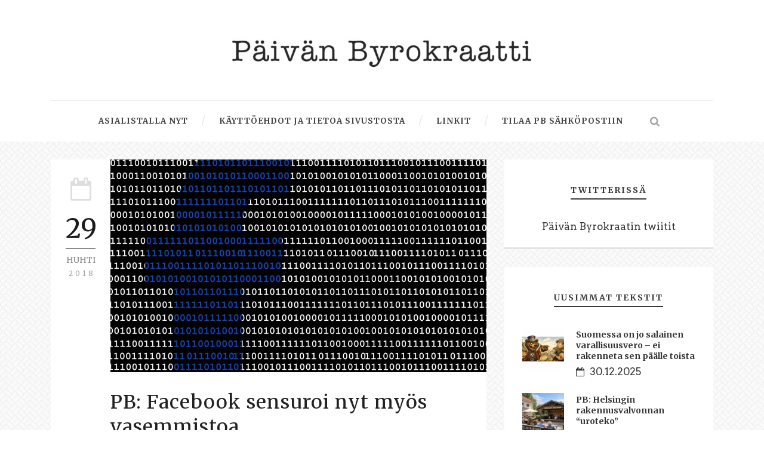

--- FILE ---
content_type: text/html; charset=UTF-8
request_url: https://paivanbyrokraatti.com/2018/04/29/facebook-sensuuri/
body_size: 18548
content:
<!DOCTYPE html>
<!--[if IE 7]><html class="ie ie7 ltie8 ltie9" lang="fi-FI" prefix="og: http://ogp.me/ns# fb: http://ogp.me/ns/fb# article: http://ogp.me/ns/article#"><![endif]-->
<!--[if IE 8]><html class="ie ie8 ltie9" lang="fi-FI" prefix="og: http://ogp.me/ns# fb: http://ogp.me/ns/fb# article: http://ogp.me/ns/article#"><![endif]-->
<!--[if !(IE 7) | !(IE 8)  ]><!-->
<html lang="fi-FI" prefix="og: http://ogp.me/ns# fb: http://ogp.me/ns/fb# article: http://ogp.me/ns/article#">
<!--<![endif]-->

<head>
	<meta charset="UTF-8" />
	<meta name="viewport" content="initial-scale = 1.0" />
	<title>PB: Facebook sensuroi nyt myös vasemmistoa | Päivän Byrokraatti</title>
	<link rel="pingback" href="https://paivanbyrokraatti.com/xmlrpc.php" />
	
	<meta name='robots' content='max-image-preview:large' />
	<style>img:is([sizes="auto" i], [sizes^="auto," i]) { contain-intrinsic-size: 3000px 1500px }</style>
	
<!-- SEO Ultimate (http://www.seodesignsolutions.com/wordpress-seo/) -->
	<meta property="og:type" content="article" />
	<meta property="og:title" content="PB: Facebook sensuroi nyt myös vasemmistoa" />
	<meta property="og:url" content="https://paivanbyrokraatti.com/2018/04/29/facebook-sensuuri/" />
	<meta property="og:image" content="https://paivanbyrokraatti.com/wp-content/uploads/2018/04/facebook.jpg" />
	<meta property="article:published_time" content="2018-04-29" />
	<meta property="article:modified_time" content="2018-04-29" />
	<meta property="article:author" content="https://paivanbyrokraatti.com/author/byrokraatti/" />
	<meta property="article:tag" content="Politiikka" />
	<meta property="article:tag" content="Rikoslaki" />
	<meta property="article:tag" content="Sananvapaus" />
	<meta property="article:tag" content="Facebook" />
	<meta property="article:tag" content="Saksa" />
	<meta property="article:tag" content="sananvapaus" />
	<meta property="article:tag" content="Sira Moksi" />
	<meta property="og:site_name" content="Päivän Byrokraatti" />
	<meta name="twitter:card" content="summary" />
<!-- /SEO Ultimate -->

<link rel='dns-prefetch' href='//fonts.googleapis.com' />
<link rel="alternate" type="application/rss+xml" title="Päivän Byrokraatti &raquo; Feed" href="https://paivanbyrokraatti.com/feed/" />
<link rel="alternate" type="application/rss+xml" title="Päivän Byrokraatti &raquo; Comments Feed" href="https://paivanbyrokraatti.com/comments/feed/" />
<link rel="alternate" type="application/rss+xml" title="Päivän Byrokraatti &raquo; PB: Facebook sensuroi nyt myös vasemmistoa Comments Feed" href="https://paivanbyrokraatti.com/2018/04/29/facebook-sensuuri/feed/" />
<script type="text/javascript">
/* <![CDATA[ */
window._wpemojiSettings = {"baseUrl":"https:\/\/s.w.org\/images\/core\/emoji\/16.0.1\/72x72\/","ext":".png","svgUrl":"https:\/\/s.w.org\/images\/core\/emoji\/16.0.1\/svg\/","svgExt":".svg","source":{"concatemoji":"https:\/\/paivanbyrokraatti.com\/wp-includes\/js\/wp-emoji-release.min.js?ver=6.8.3"}};
/*! This file is auto-generated */
!function(s,n){var o,i,e;function c(e){try{var t={supportTests:e,timestamp:(new Date).valueOf()};sessionStorage.setItem(o,JSON.stringify(t))}catch(e){}}function p(e,t,n){e.clearRect(0,0,e.canvas.width,e.canvas.height),e.fillText(t,0,0);var t=new Uint32Array(e.getImageData(0,0,e.canvas.width,e.canvas.height).data),a=(e.clearRect(0,0,e.canvas.width,e.canvas.height),e.fillText(n,0,0),new Uint32Array(e.getImageData(0,0,e.canvas.width,e.canvas.height).data));return t.every(function(e,t){return e===a[t]})}function u(e,t){e.clearRect(0,0,e.canvas.width,e.canvas.height),e.fillText(t,0,0);for(var n=e.getImageData(16,16,1,1),a=0;a<n.data.length;a++)if(0!==n.data[a])return!1;return!0}function f(e,t,n,a){switch(t){case"flag":return n(e,"\ud83c\udff3\ufe0f\u200d\u26a7\ufe0f","\ud83c\udff3\ufe0f\u200b\u26a7\ufe0f")?!1:!n(e,"\ud83c\udde8\ud83c\uddf6","\ud83c\udde8\u200b\ud83c\uddf6")&&!n(e,"\ud83c\udff4\udb40\udc67\udb40\udc62\udb40\udc65\udb40\udc6e\udb40\udc67\udb40\udc7f","\ud83c\udff4\u200b\udb40\udc67\u200b\udb40\udc62\u200b\udb40\udc65\u200b\udb40\udc6e\u200b\udb40\udc67\u200b\udb40\udc7f");case"emoji":return!a(e,"\ud83e\udedf")}return!1}function g(e,t,n,a){var r="undefined"!=typeof WorkerGlobalScope&&self instanceof WorkerGlobalScope?new OffscreenCanvas(300,150):s.createElement("canvas"),o=r.getContext("2d",{willReadFrequently:!0}),i=(o.textBaseline="top",o.font="600 32px Arial",{});return e.forEach(function(e){i[e]=t(o,e,n,a)}),i}function t(e){var t=s.createElement("script");t.src=e,t.defer=!0,s.head.appendChild(t)}"undefined"!=typeof Promise&&(o="wpEmojiSettingsSupports",i=["flag","emoji"],n.supports={everything:!0,everythingExceptFlag:!0},e=new Promise(function(e){s.addEventListener("DOMContentLoaded",e,{once:!0})}),new Promise(function(t){var n=function(){try{var e=JSON.parse(sessionStorage.getItem(o));if("object"==typeof e&&"number"==typeof e.timestamp&&(new Date).valueOf()<e.timestamp+604800&&"object"==typeof e.supportTests)return e.supportTests}catch(e){}return null}();if(!n){if("undefined"!=typeof Worker&&"undefined"!=typeof OffscreenCanvas&&"undefined"!=typeof URL&&URL.createObjectURL&&"undefined"!=typeof Blob)try{var e="postMessage("+g.toString()+"("+[JSON.stringify(i),f.toString(),p.toString(),u.toString()].join(",")+"));",a=new Blob([e],{type:"text/javascript"}),r=new Worker(URL.createObjectURL(a),{name:"wpTestEmojiSupports"});return void(r.onmessage=function(e){c(n=e.data),r.terminate(),t(n)})}catch(e){}c(n=g(i,f,p,u))}t(n)}).then(function(e){for(var t in e)n.supports[t]=e[t],n.supports.everything=n.supports.everything&&n.supports[t],"flag"!==t&&(n.supports.everythingExceptFlag=n.supports.everythingExceptFlag&&n.supports[t]);n.supports.everythingExceptFlag=n.supports.everythingExceptFlag&&!n.supports.flag,n.DOMReady=!1,n.readyCallback=function(){n.DOMReady=!0}}).then(function(){return e}).then(function(){var e;n.supports.everything||(n.readyCallback(),(e=n.source||{}).concatemoji?t(e.concatemoji):e.wpemoji&&e.twemoji&&(t(e.twemoji),t(e.wpemoji)))}))}((window,document),window._wpemojiSettings);
/* ]]> */
</script>
<style id='wp-emoji-styles-inline-css' type='text/css'>

	img.wp-smiley, img.emoji {
		display: inline !important;
		border: none !important;
		box-shadow: none !important;
		height: 1em !important;
		width: 1em !important;
		margin: 0 0.07em !important;
		vertical-align: -0.1em !important;
		background: none !important;
		padding: 0 !important;
	}
</style>
<link rel='stylesheet' id='wp-block-library-css' href='https://paivanbyrokraatti.com/wp-includes/css/dist/block-library/style.min.css?ver=6.8.3' type='text/css' media='all' />
<style id='classic-theme-styles-inline-css' type='text/css'>
/*! This file is auto-generated */
.wp-block-button__link{color:#fff;background-color:#32373c;border-radius:9999px;box-shadow:none;text-decoration:none;padding:calc(.667em + 2px) calc(1.333em + 2px);font-size:1.125em}.wp-block-file__button{background:#32373c;color:#fff;text-decoration:none}
</style>
<style id='global-styles-inline-css' type='text/css'>
:root{--wp--preset--aspect-ratio--square: 1;--wp--preset--aspect-ratio--4-3: 4/3;--wp--preset--aspect-ratio--3-4: 3/4;--wp--preset--aspect-ratio--3-2: 3/2;--wp--preset--aspect-ratio--2-3: 2/3;--wp--preset--aspect-ratio--16-9: 16/9;--wp--preset--aspect-ratio--9-16: 9/16;--wp--preset--color--black: #000000;--wp--preset--color--cyan-bluish-gray: #abb8c3;--wp--preset--color--white: #ffffff;--wp--preset--color--pale-pink: #f78da7;--wp--preset--color--vivid-red: #cf2e2e;--wp--preset--color--luminous-vivid-orange: #ff6900;--wp--preset--color--luminous-vivid-amber: #fcb900;--wp--preset--color--light-green-cyan: #7bdcb5;--wp--preset--color--vivid-green-cyan: #00d084;--wp--preset--color--pale-cyan-blue: #8ed1fc;--wp--preset--color--vivid-cyan-blue: #0693e3;--wp--preset--color--vivid-purple: #9b51e0;--wp--preset--gradient--vivid-cyan-blue-to-vivid-purple: linear-gradient(135deg,rgba(6,147,227,1) 0%,rgb(155,81,224) 100%);--wp--preset--gradient--light-green-cyan-to-vivid-green-cyan: linear-gradient(135deg,rgb(122,220,180) 0%,rgb(0,208,130) 100%);--wp--preset--gradient--luminous-vivid-amber-to-luminous-vivid-orange: linear-gradient(135deg,rgba(252,185,0,1) 0%,rgba(255,105,0,1) 100%);--wp--preset--gradient--luminous-vivid-orange-to-vivid-red: linear-gradient(135deg,rgba(255,105,0,1) 0%,rgb(207,46,46) 100%);--wp--preset--gradient--very-light-gray-to-cyan-bluish-gray: linear-gradient(135deg,rgb(238,238,238) 0%,rgb(169,184,195) 100%);--wp--preset--gradient--cool-to-warm-spectrum: linear-gradient(135deg,rgb(74,234,220) 0%,rgb(151,120,209) 20%,rgb(207,42,186) 40%,rgb(238,44,130) 60%,rgb(251,105,98) 80%,rgb(254,248,76) 100%);--wp--preset--gradient--blush-light-purple: linear-gradient(135deg,rgb(255,206,236) 0%,rgb(152,150,240) 100%);--wp--preset--gradient--blush-bordeaux: linear-gradient(135deg,rgb(254,205,165) 0%,rgb(254,45,45) 50%,rgb(107,0,62) 100%);--wp--preset--gradient--luminous-dusk: linear-gradient(135deg,rgb(255,203,112) 0%,rgb(199,81,192) 50%,rgb(65,88,208) 100%);--wp--preset--gradient--pale-ocean: linear-gradient(135deg,rgb(255,245,203) 0%,rgb(182,227,212) 50%,rgb(51,167,181) 100%);--wp--preset--gradient--electric-grass: linear-gradient(135deg,rgb(202,248,128) 0%,rgb(113,206,126) 100%);--wp--preset--gradient--midnight: linear-gradient(135deg,rgb(2,3,129) 0%,rgb(40,116,252) 100%);--wp--preset--font-size--small: 13px;--wp--preset--font-size--medium: 20px;--wp--preset--font-size--large: 36px;--wp--preset--font-size--x-large: 42px;--wp--preset--spacing--20: 0.44rem;--wp--preset--spacing--30: 0.67rem;--wp--preset--spacing--40: 1rem;--wp--preset--spacing--50: 1.5rem;--wp--preset--spacing--60: 2.25rem;--wp--preset--spacing--70: 3.38rem;--wp--preset--spacing--80: 5.06rem;--wp--preset--shadow--natural: 6px 6px 9px rgba(0, 0, 0, 0.2);--wp--preset--shadow--deep: 12px 12px 50px rgba(0, 0, 0, 0.4);--wp--preset--shadow--sharp: 6px 6px 0px rgba(0, 0, 0, 0.2);--wp--preset--shadow--outlined: 6px 6px 0px -3px rgba(255, 255, 255, 1), 6px 6px rgba(0, 0, 0, 1);--wp--preset--shadow--crisp: 6px 6px 0px rgba(0, 0, 0, 1);}:where(.is-layout-flex){gap: 0.5em;}:where(.is-layout-grid){gap: 0.5em;}body .is-layout-flex{display: flex;}.is-layout-flex{flex-wrap: wrap;align-items: center;}.is-layout-flex > :is(*, div){margin: 0;}body .is-layout-grid{display: grid;}.is-layout-grid > :is(*, div){margin: 0;}:where(.wp-block-columns.is-layout-flex){gap: 2em;}:where(.wp-block-columns.is-layout-grid){gap: 2em;}:where(.wp-block-post-template.is-layout-flex){gap: 1.25em;}:where(.wp-block-post-template.is-layout-grid){gap: 1.25em;}.has-black-color{color: var(--wp--preset--color--black) !important;}.has-cyan-bluish-gray-color{color: var(--wp--preset--color--cyan-bluish-gray) !important;}.has-white-color{color: var(--wp--preset--color--white) !important;}.has-pale-pink-color{color: var(--wp--preset--color--pale-pink) !important;}.has-vivid-red-color{color: var(--wp--preset--color--vivid-red) !important;}.has-luminous-vivid-orange-color{color: var(--wp--preset--color--luminous-vivid-orange) !important;}.has-luminous-vivid-amber-color{color: var(--wp--preset--color--luminous-vivid-amber) !important;}.has-light-green-cyan-color{color: var(--wp--preset--color--light-green-cyan) !important;}.has-vivid-green-cyan-color{color: var(--wp--preset--color--vivid-green-cyan) !important;}.has-pale-cyan-blue-color{color: var(--wp--preset--color--pale-cyan-blue) !important;}.has-vivid-cyan-blue-color{color: var(--wp--preset--color--vivid-cyan-blue) !important;}.has-vivid-purple-color{color: var(--wp--preset--color--vivid-purple) !important;}.has-black-background-color{background-color: var(--wp--preset--color--black) !important;}.has-cyan-bluish-gray-background-color{background-color: var(--wp--preset--color--cyan-bluish-gray) !important;}.has-white-background-color{background-color: var(--wp--preset--color--white) !important;}.has-pale-pink-background-color{background-color: var(--wp--preset--color--pale-pink) !important;}.has-vivid-red-background-color{background-color: var(--wp--preset--color--vivid-red) !important;}.has-luminous-vivid-orange-background-color{background-color: var(--wp--preset--color--luminous-vivid-orange) !important;}.has-luminous-vivid-amber-background-color{background-color: var(--wp--preset--color--luminous-vivid-amber) !important;}.has-light-green-cyan-background-color{background-color: var(--wp--preset--color--light-green-cyan) !important;}.has-vivid-green-cyan-background-color{background-color: var(--wp--preset--color--vivid-green-cyan) !important;}.has-pale-cyan-blue-background-color{background-color: var(--wp--preset--color--pale-cyan-blue) !important;}.has-vivid-cyan-blue-background-color{background-color: var(--wp--preset--color--vivid-cyan-blue) !important;}.has-vivid-purple-background-color{background-color: var(--wp--preset--color--vivid-purple) !important;}.has-black-border-color{border-color: var(--wp--preset--color--black) !important;}.has-cyan-bluish-gray-border-color{border-color: var(--wp--preset--color--cyan-bluish-gray) !important;}.has-white-border-color{border-color: var(--wp--preset--color--white) !important;}.has-pale-pink-border-color{border-color: var(--wp--preset--color--pale-pink) !important;}.has-vivid-red-border-color{border-color: var(--wp--preset--color--vivid-red) !important;}.has-luminous-vivid-orange-border-color{border-color: var(--wp--preset--color--luminous-vivid-orange) !important;}.has-luminous-vivid-amber-border-color{border-color: var(--wp--preset--color--luminous-vivid-amber) !important;}.has-light-green-cyan-border-color{border-color: var(--wp--preset--color--light-green-cyan) !important;}.has-vivid-green-cyan-border-color{border-color: var(--wp--preset--color--vivid-green-cyan) !important;}.has-pale-cyan-blue-border-color{border-color: var(--wp--preset--color--pale-cyan-blue) !important;}.has-vivid-cyan-blue-border-color{border-color: var(--wp--preset--color--vivid-cyan-blue) !important;}.has-vivid-purple-border-color{border-color: var(--wp--preset--color--vivid-purple) !important;}.has-vivid-cyan-blue-to-vivid-purple-gradient-background{background: var(--wp--preset--gradient--vivid-cyan-blue-to-vivid-purple) !important;}.has-light-green-cyan-to-vivid-green-cyan-gradient-background{background: var(--wp--preset--gradient--light-green-cyan-to-vivid-green-cyan) !important;}.has-luminous-vivid-amber-to-luminous-vivid-orange-gradient-background{background: var(--wp--preset--gradient--luminous-vivid-amber-to-luminous-vivid-orange) !important;}.has-luminous-vivid-orange-to-vivid-red-gradient-background{background: var(--wp--preset--gradient--luminous-vivid-orange-to-vivid-red) !important;}.has-very-light-gray-to-cyan-bluish-gray-gradient-background{background: var(--wp--preset--gradient--very-light-gray-to-cyan-bluish-gray) !important;}.has-cool-to-warm-spectrum-gradient-background{background: var(--wp--preset--gradient--cool-to-warm-spectrum) !important;}.has-blush-light-purple-gradient-background{background: var(--wp--preset--gradient--blush-light-purple) !important;}.has-blush-bordeaux-gradient-background{background: var(--wp--preset--gradient--blush-bordeaux) !important;}.has-luminous-dusk-gradient-background{background: var(--wp--preset--gradient--luminous-dusk) !important;}.has-pale-ocean-gradient-background{background: var(--wp--preset--gradient--pale-ocean) !important;}.has-electric-grass-gradient-background{background: var(--wp--preset--gradient--electric-grass) !important;}.has-midnight-gradient-background{background: var(--wp--preset--gradient--midnight) !important;}.has-small-font-size{font-size: var(--wp--preset--font-size--small) !important;}.has-medium-font-size{font-size: var(--wp--preset--font-size--medium) !important;}.has-large-font-size{font-size: var(--wp--preset--font-size--large) !important;}.has-x-large-font-size{font-size: var(--wp--preset--font-size--x-large) !important;}
:where(.wp-block-post-template.is-layout-flex){gap: 1.25em;}:where(.wp-block-post-template.is-layout-grid){gap: 1.25em;}
:where(.wp-block-columns.is-layout-flex){gap: 2em;}:where(.wp-block-columns.is-layout-grid){gap: 2em;}
:root :where(.wp-block-pullquote){font-size: 1.5em;line-height: 1.6;}
</style>
<link rel='stylesheet' id='contact-form-7-css' href='https://paivanbyrokraatti.com/wp-content/plugins/contact-form-7/includes/css/styles.css?ver=6.1.4' type='text/css' media='all' />
<link rel='stylesheet' id='mc4wp-form-basic-css' href='https://paivanbyrokraatti.com/wp-content/plugins/mailchimp-for-wp/assets/css/form-basic.css?ver=4.10.9' type='text/css' media='all' />
<link rel='stylesheet' id='style-css' href='https://paivanbyrokraatti.com/wp-content/themes/simplearticle133/style.css?ver=6.8.3' type='text/css' media='all' />
<link rel='stylesheet' id='Merriweather-google-font-css' href='https://fonts.googleapis.com/css?family=Merriweather%3A300%2C300italic%2Cregular%2Citalic%2C700%2C700italic%2C900%2C900italic&#038;subset=latin%2Clatin-ext&#038;ver=6.8.3' type='text/css' media='all' />
<link rel='stylesheet' id='Arvo-google-font-css' href='https://fonts.googleapis.com/css?family=Arvo%3Aregular%2Citalic%2C700%2C700italic&#038;subset=latin&#038;ver=6.8.3' type='text/css' media='all' />
<link rel='stylesheet' id='superfish-css' href='https://paivanbyrokraatti.com/wp-content/themes/simplearticle133/plugins/superfish/css/superfish.css?ver=6.8.3' type='text/css' media='all' />
<link rel='stylesheet' id='dlmenu-css' href='https://paivanbyrokraatti.com/wp-content/themes/simplearticle133/plugins/dl-menu/component.css?ver=6.8.3' type='text/css' media='all' />
<link rel='stylesheet' id='font-awesome-css' href='https://paivanbyrokraatti.com/wp-content/themes/simplearticle133/plugins/font-awesome/css/font-awesome.min.css?ver=6.8.3' type='text/css' media='all' />
<!--[if lt IE 8]>
<link rel='stylesheet' id='font-awesome-ie7-css' href='https://paivanbyrokraatti.com/wp-content/themes/simplearticle133/plugins/font-awesome/css/font-awesome-ie7.min.css?ver=6.8.3' type='text/css' media='all' />
<![endif]-->
<link rel='stylesheet' id='jquery-fancybox-css' href='https://paivanbyrokraatti.com/wp-content/themes/simplearticle133/plugins/fancybox/jquery.fancybox.css?ver=6.8.3' type='text/css' media='all' />
<link rel='stylesheet' id='flexslider-css' href='https://paivanbyrokraatti.com/wp-content/themes/simplearticle133/plugins/flexslider/flexslider.css?ver=6.8.3' type='text/css' media='all' />
<link rel='stylesheet' id='style-responsive-css' href='https://paivanbyrokraatti.com/wp-content/themes/simplearticle133/stylesheet/style-responsive.css?ver=6.8.3' type='text/css' media='all' />
<link rel='stylesheet' id='style-custom-css' href='https://paivanbyrokraatti.com/wp-content/themes/simplearticle133/stylesheet/style-custom.css?ver=6.8.3' type='text/css' media='all' />
<link rel='stylesheet' id='really_simple_share_style-css' href='https://paivanbyrokraatti.com/wp-content/plugins/really-simple-facebook-twitter-share-buttons/style.css?ver=6.8.3' type='text/css' media='all' />
<script type="text/javascript" src="https://paivanbyrokraatti.com/wp-includes/js/jquery/jquery.min.js?ver=3.7.1" id="jquery-core-js"></script>
<script type="text/javascript" src="https://paivanbyrokraatti.com/wp-includes/js/jquery/jquery-migrate.min.js?ver=3.4.1" id="jquery-migrate-js"></script>
<link rel="https://api.w.org/" href="https://paivanbyrokraatti.com/wp-json/" /><link rel="alternate" title="JSON" type="application/json" href="https://paivanbyrokraatti.com/wp-json/wp/v2/posts/3769" /><link rel="EditURI" type="application/rsd+xml" title="RSD" href="https://paivanbyrokraatti.com/xmlrpc.php?rsd" />
<meta name="generator" content="WordPress 6.8.3" />
<link rel="canonical" href="https://paivanbyrokraatti.com/2018/04/29/facebook-sensuuri/" />
<link rel='shortlink' href='https://paivanbyrokraatti.com/?p=3769' />
<link rel="alternate" title="oEmbed (JSON)" type="application/json+oembed" href="https://paivanbyrokraatti.com/wp-json/oembed/1.0/embed?url=https%3A%2F%2Fpaivanbyrokraatti.com%2F2018%2F04%2F29%2Ffacebook-sensuuri%2F" />
<link rel="alternate" title="oEmbed (XML)" type="text/xml+oembed" href="https://paivanbyrokraatti.com/wp-json/oembed/1.0/embed?url=https%3A%2F%2Fpaivanbyrokraatti.com%2F2018%2F04%2F29%2Ffacebook-sensuuri%2F&#038;format=xml" />
<meta name="google-site-verification" content="sF19wt2BDzrqNCsbIX6OiDQ4s3H5VCa73i_DQYg9ZCM" /><!-- load the script for older ie version -->
<!--[if lt IE 9]>
<script src="https://paivanbyrokraatti.com/wp-content/themes/simplearticle133/javascript/html5.js" type="text/javascript"></script>
<script src="https://paivanbyrokraatti.com/wp-content/themes/simplearticle133/plugins/easy-pie-chart/excanvas.js" type="text/javascript"></script>
<![endif]-->
<meta data-pso-pv="1.2.1" data-pso-pt="singlePost" data-pso-th="fa1c33789e742c440a856d46b5cffc5e"><script pagespeed_no_defer="" data-pso-version="20170403_083938">window.dynamicgoogletags={config:[]};dynamicgoogletags.config=["ca-pub-8250079107295120",null,[],null,null,null,null,null,null,null,null,null,0.001,"https://paivanbyrokraatti.com"];(function(){var h=this,l=function(a){var b=typeof a;if("object"==b)if(a){if(a instanceof Array)return"array";if(a instanceof Object)return b;var c=Object.prototype.toString.call(a);if("[object Window]"==c)return"object";if("[object Array]"==c||"number"==typeof a.length&&"undefined"!=typeof a.splice&&"undefined"!=typeof a.propertyIsEnumerable&&!a.propertyIsEnumerable("splice"))return"array";if("[object Function]"==c||"undefined"!=typeof a.call&&"undefined"!=typeof a.propertyIsEnumerable&&!a.propertyIsEnumerable("call"))return"function"}else return"null";
else if("function"==b&&"undefined"==typeof a.call)return"object";return b};var m=String.prototype.trim?function(a){return a.trim()}:function(a){return a.replace(/^[\s\xa0]+|[\s\xa0]+$/g,"")},p=function(a,b){return a<b?-1:a>b?1:0};var aa=Array.prototype.forEach?function(a,b,c){Array.prototype.forEach.call(a,b,c)}:function(a,b,c){for(var d=a.length,f="string"==typeof a?a.split(""):a,e=0;e<d;e++)e in f&&b.call(c,f[e],e,a)};var q=function(a){q[" "](a);return a};q[" "]=function(){};var ca=function(a,b){var c=ba;Object.prototype.hasOwnProperty.call(c,a)||(c[a]=b(a))};var r;a:{var t=h.navigator;if(t){var u=t.userAgent;if(u){r=u;break a}}r=""};var da=-1!=r.indexOf("Opera"),v=-1!=r.indexOf("Trident")||-1!=r.indexOf("MSIE"),ea=-1!=r.indexOf("Edge"),w=-1!=r.indexOf("Gecko")&&!(-1!=r.toLowerCase().indexOf("webkit")&&-1==r.indexOf("Edge"))&&!(-1!=r.indexOf("Trident")||-1!=r.indexOf("MSIE"))&&-1==r.indexOf("Edge"),fa=-1!=r.toLowerCase().indexOf("webkit")&&-1==r.indexOf("Edge"),x=function(){var a=h.document;return a?a.documentMode:void 0},y;
a:{var z="",A=function(){var a=r;if(w)return/rv\:([^\);]+)(\)|;)/.exec(a);if(ea)return/Edge\/([\d\.]+)/.exec(a);if(v)return/\b(?:MSIE|rv)[: ]([^\);]+)(\)|;)/.exec(a);if(fa)return/WebKit\/(\S+)/.exec(a);if(da)return/(?:Version)[ \/]?(\S+)/.exec(a)}();A&&(z=A?A[1]:"");if(v){var B=x();if(null!=B&&B>parseFloat(z)){y=String(B);break a}}y=z}
var C=y,ba={},D=function(a){ca(a,function(){for(var b=0,c=m(String(C)).split("."),d=m(String(a)).split("."),f=Math.max(c.length,d.length),e=0;0==b&&e<f;e++){var g=c[e]||"",k=d[e]||"";do{g=/(\d*)(\D*)(.*)/.exec(g)||["","","",""];k=/(\d*)(\D*)(.*)/.exec(k)||["","","",""];if(0==g[0].length&&0==k[0].length)break;b=p(0==g[1].length?0:parseInt(g[1],10),0==k[1].length?0:parseInt(k[1],10))||p(0==g[2].length,0==k[2].length)||p(g[2],k[2]);g=g[3];k=k[3]}while(0==b)}return 0<=b})},E;var F=h.document;
E=F&&v?x()||("CSS1Compat"==F.compatMode?parseInt(C,10):5):void 0;var G=function(){},ga="function"==typeof Uint8Array,I=[],J=function(a,b){if(b<a.l){b+=a.j;var c=a.a[b];return c===I?a.a[b]=[]:c}c=a.f[b];return c===I?a.f[b]=[]:c},K=function(a){if(a.m)for(var b in a.m){var c=a.m[b];if("array"==l(c))for(var d=0;d<c.length;d++)c[d]&&K(c[d]);else c&&K(c)}};G.prototype.toString=function(){K(this);return this.a.toString()};var L=function(a,b){this.events=[];this.D=b||h;var c=null;b&&(b.google_js_reporting_queue=b.google_js_reporting_queue||[],this.events=b.google_js_reporting_queue,c=b.google_measure_js_timing);this.o=null!=c?c:Math.random()<a};L.prototype.disable=function(){aa(this.events,this.A,this);this.events.length=0;this.o=!1};L.prototype.A=function(a){var b=this.D.performance;a&&b&&b.clearMarks&&(b.clearMarks("goog_"+a.uniqueId+"_start"),b.clearMarks("goog_"+a.uniqueId+"_end"))};var ha=function(){var a=!1;try{var b=Object.defineProperty({},"passive",{get:function(){a=!0}});h.addEventListener("test",null,b)}catch(c){}return a}();var N=function(){var a=M;try{var b;if(b=!!a&&null!=a.location.href)a:{try{q(a.foo);b=!0;break a}catch(c){}b=!1}return b}catch(c){return!1}},O=function(a,b){for(var c in a)Object.prototype.hasOwnProperty.call(a,c)&&b.call(void 0,a[c],c,a)};var P=function(a,b,c,d,f){this.s=c||4E3;this.b=a||"&";this.v=b||",$";this.g=void 0!==d?d:"trn";this.J=f||null;this.u=!1;this.i={};this.F=0;this.c=[]},ja=function(a,b,c,d){b=b+"//"+c+d;var f=ia(a)-d.length-0;if(0>f)return"";a.c.sort(function(a,b){return a-b});d=null;c="";for(var e=0;e<a.c.length;e++)for(var g=a.c[e],k=a.i[g],H=0;H<k.length;H++){if(!f){d=null==d?g:d;break}var n=Q(k[H],a.b,a.v);if(n){n=c+n;if(f>=n.length){f-=n.length;b+=n;c=a.b;break}else a.u&&(c=f,n[c-1]==a.b&&--c,b+=n.substr(0,c),
c=a.b,f=0);d=null==d?g:d}}e="";a.g&&null!=d&&(e=c+a.g+"="+(a.J||d));return b+e+""},ia=function(a){if(!a.g)return a.s;var b=1,c;for(c in a.i)b=c.length>b?c.length:b;return a.s-a.g.length-b-a.b.length-1},Q=function(a,b,c,d,f){var e=[];O(a,function(a,k){(a=R(a,b,c,d,f))&&e.push(k+"="+a)});return e.join(b)},R=function(a,b,c,d,f){if(null==a)return"";b=b||"&";c=c||",$";"string"==typeof c&&(c=c.split(""));if(a instanceof Array){if(d=d||0,d<c.length){for(var e=[],g=0;g<a.length;g++)e.push(R(a[g],b,c,d+1,
f));return e.join(c[d])}}else if("object"==typeof a)return f=f||0,2>f?encodeURIComponent(Q(a,b,c,d,f+1)):"...";return encodeURIComponent(String(a))};var ma=function(a,b){var c=ka;if(c.I<(b||c.B))try{var d;a instanceof P?d=a:(d=new P,O(a,function(a,b){var c=d,e=c.F++,f={};f[b]=a;a=[f];c.c.push(e);c.i[e]=a}));var f=ja(d,c.H,c.C,c.G+"pso_unknown&");f&&la(f)}catch(e){}},la=function(a){h.google_image_requests||(h.google_image_requests=[]);var b=h.document.createElement("img");b.src=a;h.google_image_requests.push(b)};var S;if(!(S=!w&&!v)){var T;if(T=v)T=9<=Number(E);S=T}S||w&&D("1.9.1");v&&D("9");var na=document,oa=window;var pa=!!window.google_async_iframe_id,M=pa&&window.parent||window;var ka,U;if(pa&&!N()){var V="."+na.domain;try{for(;2<V.split(".").length&&!N();)na.domain=V=V.substr(V.indexOf(".")+1),M=window.parent}catch(a){}N()||(M=window)}U=M;var W=new L(1,U);ka=new function(){this.H="http:"===oa.location.protocol?"http:":"https:";this.C="pagead2.googlesyndication.com";this.G="/pagead/gen_204?id=";this.B=.01;this.I=Math.random()};
if("complete"==U.document.readyState)U.google_measure_js_timing||W.disable();else if(W.o){var qa=function(){U.google_measure_js_timing||W.disable()};U.addEventListener?U.addEventListener("load",qa,ha?void 0:!1):U.attachEvent&&U.attachEvent("onload",qa)};var ra=function(){this.document=document},X=function(a,b,c){a=a.document.getElementsByTagName(b);for(b=0;b<a.length;++b)if(a[b].hasAttribute(c))return a[b].getAttribute(c);return null};var sa=function(){var a=window;return a.dynamicgoogletags=a.dynamicgoogletags||{}};var Y=function(a){var b=a;a=ta;this.m=null;b||(b=[]);this.j=-1;this.a=b;a:{if(this.a.length){var b=this.a.length-1,c=this.a[b];if(c&&"object"==typeof c&&"array"!=l(c)&&!(ga&&c instanceof Uint8Array)){this.l=b-this.j;this.f=c;break a}}this.l=Number.MAX_VALUE}if(a)for(b=0;b<a.length;b++)c=a[b],c<this.l?(c+=this.j,this.a[c]=this.a[c]||I):this.f[c]=this.f[c]||I};
(function(){function a(){}a.prototype=G.prototype;Y.L=G.prototype;Y.prototype=new a;Y.K=function(a,c,d){for(var b=Array(arguments.length-2),e=2;e<arguments.length;e++)b[e-2]=arguments[e];return G.prototype[c].apply(a,b)}})();var ta=[3];var ua=function(){var a=sa().config;if(a){var b=new ra,a=new Y(a),c;c=J(a,13);if(c=null==c?c:+c){var d={};d.wpc=J(a,1);d.sv=X(b,"script","data-pso-version");d.tn=X(b,"meta","data-pso-pt");d.th=X(b,"meta","data-pso-th");d.w=0<window.innerWidth?window.innerWidth:null;d.h=0<window.innerHeight?window.innerHeight:null;ma(d,c)}}sa().loaded=!0};var Z=window;Z.addEventListener?Z.addEventListener("load",ua,!1):Z.attachEvent&&Z.attachEvent("onload",ua);})();
</script></head>

<body class="wp-singular post-template-default single single-post postid-3769 single-format-standard wp-theme-simplearticle133">
<div class="body-wrapper  float-menu gdlr-pattern-background" data-home="https://paivanbyrokraatti.com" >
		<header class="gdlr-header-wrapper">
		<!-- top navigation -->
				
		<!-- logo -->
		<div class="gdlr-logo-container container">
			<div class="gdlr-logo-wrapper">
				<div class="gdlr-logo">
					<a href="https://paivanbyrokraatti.com" >
						<img src="https://paivanbyrokraatti.com/wp-content/uploads/2020/08/pb-logo.jpg" alt="" width="1470" height="160" />						
					</a>
					<div class="gdlr-responsive-navigation dl-menuwrapper" id="gdlr-responsive-navigation" ><button class="dl-trigger">Open Menu</button><ul id="menu-menu-1" class="dl-menu gdlr-main-mobile-menu"><li id="menu-item-4753" class="menu-item menu-item-type-post_type menu-item-object-page menu-item-home menu-item-4753"><a href="https://paivanbyrokraatti.com/">Asialistalla nyt</a></li>
<li id="menu-item-4754" class="menu-item menu-item-type-post_type menu-item-object-page menu-item-4754"><a href="https://paivanbyrokraatti.com/about/">Käyttöehdot ja tietoa sivustosta</a></li>
<li id="menu-item-4755" class="menu-item menu-item-type-post_type menu-item-object-page menu-item-4755"><a href="https://paivanbyrokraatti.com/linkit/">Linkit</a></li>
<li id="menu-item-4756" class="menu-item menu-item-type-post_type menu-item-object-page menu-item-4756"><a href="https://paivanbyrokraatti.com/tilaus/">Tilaa PB sähköpostiin</a></li>
</ul></div>						
				</div>
			</div>
		</div> <!-- gdlr-logo-container -->
		<div class="clear"></div>
	</header>
	
	<!-- navigation -->
	<div class="gdlr-navigation-outer-wrapper" id="gdlr-navigation-outer-wrapper" >
		<div class="gdlr-navigation-container container">
			<div class="gdlr-navigation-gimmick" id="gdlr-navigation-gimmick"></div>
			<div class="gdlr-navigation-wrapper"><nav class="gdlr-navigation" id="gdlr-main-navigation" role="navigation"><ul id="menu-menu-2" class="sf-menu gdlr-main-menu"><li  class="menu-item menu-item-type-post_type menu-item-object-page menu-item-home menu-item-4753menu-item menu-item-type-post_type menu-item-object-page menu-item-home menu-item-4753 gdlr-normal-menu"><a href="https://paivanbyrokraatti.com/">Asialistalla nyt</a></li>
<li  class="menu-item menu-item-type-post_type menu-item-object-page menu-item-4754menu-item menu-item-type-post_type menu-item-object-page menu-item-4754 gdlr-normal-menu"><a href="https://paivanbyrokraatti.com/about/">Käyttöehdot ja tietoa sivustosta</a></li>
<li  class="menu-item menu-item-type-post_type menu-item-object-page menu-item-4755menu-item menu-item-type-post_type menu-item-object-page menu-item-4755 gdlr-normal-menu"><a href="https://paivanbyrokraatti.com/linkit/">Linkit</a></li>
<li  class="menu-item menu-item-type-post_type menu-item-object-page menu-item-4756menu-item menu-item-type-post_type menu-item-object-page menu-item-4756 gdlr-normal-menu"><a href="https://paivanbyrokraatti.com/tilaus/">Tilaa PB sähköpostiin</a></li>
</ul></nav>	
		<div class="top-search-button" id="top-search-button">
			<i class="icon-search"></i>
		</div>
	<div class="clear"></div></div>			<div class="clear"></div>
		</div>	
	</div>	
	<div id="gdlr-navigation-substitute" ></div>
	
	<!-- top search -->
		<div class="gdlr-nav-search-form" id="gdlr-nav-search-form">
		<div class="gdlr-nav-search-container container"> 
		<form method="get" action="https://paivanbyrokraatti.com">
			<i class="icon-search"></i>
			<input type="submit" id="searchsubmit2" class="style-2" value="">
			<div class="search-text" id="search-text2">
				<input type="text" value="" name="s" id="s2" autocomplete="off" data-default="Type keywords..." >
			</div>
			<div class="clear"></div>
		</form>
		</div>
	</div>	
		
	
			<!-- is search -->	<div class="content-wrapper"><div class="gdlr-content">

		<div class="with-sidebar-wrapper gdlr-right-sidebar">
		<div class="with-sidebar-container container">
			<div class="with-sidebar-left eight columns">
				<div class="with-sidebar-content twelve columns">
					<div class="gdlr-item gdlr-blog-full gdlr-item-start-content">
										
						<!-- get the content based on post format -->
						
<article id="post-3769" class="post-3769 post type-post status-publish format-standard has-post-thumbnail hentry category-politiikka category-rikoslaki category-sananvapaus tag-facebook tag-saksa tag-sananvapaus tag-sira-moksi">
	<div class="gdlr-standard-style">

		<div class="blog-date-wrapper gdlr-title-font" >
		<i class="icon-calendar-empty"></i><div class="blog-date-day">29</div><div class="blog-date-month">huhti</div><div class="blog-date-year">2018</div>		</div>	

		<div class="blog-content-wrapper" >
					<div class="gdlr-blog-thumbnail">
			<a href="https://paivanbyrokraatti.com/wp-content/uploads/2018/04/facebook.jpg" data-rel="fancybox" ><img src="https://paivanbyrokraatti.com/wp-content/uploads/2018/04/facebook.jpg" alt="" width="583" height="330" /></a>		</div>
		
			
			<div class="blog-content-inner-wrapper">
				<header class="post-header">
											<h1 class="gdlr-blog-title">PB: Facebook sensuroi nyt myös vasemmistoa</h1>
						
					
					<div class="gdlr-blog-info gdlr-title-font gdlr-info"><span class="gdlr-seperator">/</span><div class="blog-info blog-tag"><i class="icon-tags"></i><a href="https://paivanbyrokraatti.com/tag/facebook/" rel="tag">Facebook</a><span class="sep">,</span> <a href="https://paivanbyrokraatti.com/tag/saksa/" rel="tag">Saksa</a><span class="sep">,</span> <a href="https://paivanbyrokraatti.com/tag/sananvapaus/" rel="tag">sananvapaus</a><span class="sep">,</span> <a href="https://paivanbyrokraatti.com/tag/sira-moksi/" rel="tag">Sira Moksi</a></div><span class="gdlr-seperator">/</span><div class="blog-info blog-author"><i class="icon-user"></i><a href="https://paivanbyrokraatti.com/author/byrokraatti/" title="Kirjoittanut: Päivän Byrokraatti" rel="author">Päivän Byrokraatti</a></div><span class="gdlr-seperator">/</span><div class="blog-info blog-comments"><i class="icon-comments-alt"></i><a href="https://paivanbyrokraatti.com/2018/04/29/facebook-sensuuri/#respond" >9</a></div><span class="gdlr-seperator">/</span><div class="blog-info blog-category"><i class="icon-folder-close-alt"></i><a href="https://paivanbyrokraatti.com/category/politiikka/" rel="tag">Politiikka</a><span class="sep">,</span> <a href="https://paivanbyrokraatti.com/category/rikoslaki/" rel="tag">Rikoslaki</a><span class="sep">,</span> <a href="https://paivanbyrokraatti.com/category/sananvapaus/" rel="tag">Sananvapaus</a></div><div class="clear"></div></div><div class="gdlr-blog-info gdlr-title-font gdlr-info gdlr-blog-full-date"><div class="gdlr-blog-info gdlr-title-font gdlr-info"><div class="blog-info blog-date"><i class="icon-calendar-empty"></i><a href="https://paivanbyrokraatti.com/2018/04/29/">29.04.2018</a></div><div class="clear"></div></div></div>			
					<div class="clear"></div>
				</header><!-- entry-header -->

				<div class="gdlr-blog-content"><p><strong>Päivän Byrokraatti</strong> -palkinnon saa <strong>Facebook</strong>, joka sensuroi nyt myös vasemmistolaisia mielipiteitä.</p>
<p>&nbsp;</p>
<p>Palkintoa ei jaeta siksi, että vasemmistolaisten mielipiteiden ilmaisun tulisi olla eri asemassa. Poliittiset mielipiteet pitäisi toki sallia niiden suunnasta riippumatta. Tähän asti kuitenkin sensuuri on kohdistunut valikoivasti vain kansallismielisiin ja oikeistoon yhdistettäviin mielipiteisiin.</p>
<p>&nbsp;</p>
<p>Asiassa on kyse oululaisen vasemmistotaiteilijan <em>Sira Moksin</em> hallitusta kritisoivista poliittisista piirroksista, jotka ovat aiheuttaneet hänelle lyhyen ajan sisällä useita määräaikaisia banneja, eli julkaisukieltoja Facebookissa.</p>
<p>&nbsp;</p>
<blockquote><p><em>– Kaiken kaikkiaan olen ollut neljä kertaa bannattuna vuoden sisään facebookissa, syynä ovat aina olleet poliittiset piirrokseni, Moksi kertoo Kansan Uutiset -lehdessä.</em></p></blockquote>
<p>&nbsp;</p>
<p>Viimeiset kaksi estoa ovat johtuneet Moksin Keskustaleiri-kuvasta, jossa hallitus keskitysleiriviittauksilla toimittaa ihmisiä ”suihkuun”.</p>
<p>&nbsp;</p>
<p>Myös tällaisten, räväköidenkin ja hyvää makua koettelevien kannanottojen pitäisi mahtua sanan- ja mielipiteenvapauden piiriin. Olemme toki Sira Moksin kanssa jyrkästi eri mieltä itse asiasta, mutta puolustamme silti kuolemaamme asti hänen oikeuttaan ilmaista mielipiteensä.</p>
<p>&nbsp;</p>
<p>Asiassa on käynyt niin kuin Päivän Byrokraatti epäili jo kauan sitten. Reaktiota seuraa aina vastareaktio ja vallankumous syö lopulta lapsensa.</p>
<p>&nbsp;</p>
<p>Vasemmistoradikaalit ilakoivat aikansa mahdollisuudella ilmiantaa ja bannata epämiellyttäviä mielipiteitä, ja se onnistui, koska Yhdysvaltain vasemmistolaiselle länsirannikolle keskittyneet some-yhtiöt jakoivat käräyttäjien aatemaailman ja kokivat helposti oikeaksi arvioida ei-hyväksyttäviä mielipiteitä näiden kanssa samalla tavalla.</p>
<p>&nbsp;</p>
<p>Herätys tuli kuitenkin viimeistään <em>Mark Zuckerbergin</em> jouduttua konservatiivien rumputuleen Yhdysvaltain senaatin kuulemisessa. Nyt Facebook sensuroi myös vasemmistolaisten &#8220;vihapuhetta&#8221; rankalla kädellä. Jopa varsin harmittoman oloisia mielipiteitä tyyliin ”miehet ovat…” ja jotain negatiivista siihen perään.</p>
<p>&nbsp;</p>
<p>Ja toki Facebookin toimintaa ohjaavat myös esimerkiksi Saksassa voimaan tulleet, voimakkaasti sanktioidut vihapuhesäännökset. Ne tulevat rajaamaan mielipiteen ilmaisun vapautta voimakkaasti poliittisen kentän kaikilla laidoilla. Siitä ei tietenkään hyödy kukaan, eikä ainakaan demokratia. Kiertoilmaisut tulevat kukoistamaan.</p>
<p>&nbsp;</p>
<p>Lisäksi on yksi asia, mitä ns. esiloukkaantujat eivät ole tulleet ajatelleeksi ollenkaan. Se, että esimerkiksi kotimaisen rikoslakimme kiihottaminen kansanryhmää vastaan -tunnusmerkistöä ei ole tähän asti soviteltu vasemmiston sanomisiin, ei perustu lainkaan lakiin, vaan poliisin kuvittelemaan asiantilaan, jonka mukaan pykälä ei soveltuisi silloin, kun vihan kohteena on ei-vähemmistöryhmä. Lakia koskevassa hallituksen esityksessä kuitenkin sanotaan, että se on tehty <em>ennen kaikkea</em>, mutta ei suinkaan <em>ainoastaan</em> vähemmistöjen suojaksi.</p>
<p>&nbsp;</p>
<p>Toteammepahan vaan, että vanhentumisajat ovat edelleen kesken koko joukosta erittäin tunnettujenkin vasemmistovaikuttajien huuteluja, joissa on toivottu kuolemaa milloin rikkaille, milloin porvareille. Voi tulla heille ikäviä yllätyksiä jo sanotuista sanomisista, kun pöytä on nyt näköjään kääntymässä.</p>
<p>&nbsp;</p>
<p>Niin ja onhan myös se yksi suuri sanomalehti, joka ilmoitti koko sivun levyisellä otsikolla, että ”valkoisella heteromiehellä ei ole oikeutta olemassaoloon”. Sen lehden osalta pitää tosin ensin saada maanpetosrikostutkintakin valmiiksi.</p>
<p>&nbsp;</p>
<p>&#8211; &#8211; &#8211;</p>
<p>&nbsp;</p>
<p><a href="https://www.siramoksi.fi/" target="_blank" rel="noopener">Sira Moksin poliittiseen taiteeseen voi tutustua osoitteessa: <span style="text-decoration: underline;"><span style="color: #000080; text-decoration: underline;">https://www.siramoksi.fi/</span></span></a></p>
<p>&nbsp;</p>
<p><a href="http://www.houseofbrandon.com/kauppa/?tt=19516_1034922_216678_&amp;r=" target="_blank" rel="nofollow noopener"><img fetchpriority="high" decoding="async" src="http://ti.tradetracker.net/?c=19516&amp;m=1034922&amp;a=216678&amp;r=&amp;t=html" alt="" width="980" height="120" border="0" /></a></p>
<p>&nbsp;</p>
<div id="attachment_3770" style="width: 861px" class="wp-caption aligncenter"><img decoding="async" aria-describedby="caption-attachment-3770" class="size-large wp-image-3770" src="https://paivanbyrokraatti.com/wp-content/uploads/2018/04/vasemmistobannit-851x1024.png" alt="" width="851" height="1024" srcset="https://paivanbyrokraatti.com/wp-content/uploads/2018/04/vasemmistobannit-851x1024.png 851w, https://paivanbyrokraatti.com/wp-content/uploads/2018/04/vasemmistobannit-249x300.png 249w, https://paivanbyrokraatti.com/wp-content/uploads/2018/04/vasemmistobannit-768x924.png 768w, https://paivanbyrokraatti.com/wp-content/uploads/2018/04/vasemmistobannit.png 877w" sizes="(max-width: 851px) 100vw, 851px" /><p id="caption-attachment-3770" class="wp-caption-text">Kansan Uutiset 19.4.2018</p></div>
<p>&nbsp;</p>
<p><a href="http://tc.tradetracker.net/?c=28185&amp;m=1324299&amp;a=216678&amp;r=&amp;u=" target="_blank" rel="nofollow noopener"><img decoding="async" src="http://ti.tradetracker.net/?c=28185&amp;m=1324299&amp;a=216678&amp;r=&amp;t=html" alt="" width="980" height="120" border="0" /></a></p>
<p>&nbsp;</p>
<p>&nbsp;</p>
<div style="min-height:33px;" class="really_simple_share really_simple_share_button robots-nocontent snap_nopreview"></div>
		<div class="really_simple_share_clearfix"></div></div>			</div> 
		</div> <!-- blog content wrapper -->
		<div class="clear"></div>
	</div>
</article><!-- #post -->
						<div class="single-post-bottom-info">
							<nav class="gdlr-single-nav">
								<div class="previous-nav"><a href="https://paivanbyrokraatti.com/2018/04/28/terestroika-herraheinamaki/" rel="prev"><i class="icon-long-arrow-left"></i><span>Terestroika: Rasistiset lastenohjelmat ja Heinämäkigate</span></a></div>								<div class="next-nav"><a href="https://paivanbyrokraatti.com/2018/05/16/miten-hankkia-tietokone/" rel="next"><span>Päivän Byrokraatti kertoo, miten hankkia tietokone</span><i class="icon-long-arrow-right"></i></a></div>								<div class="clear"></div>
							</nav><!-- .nav-single -->
							
							<div class="gdlr-social-share">

	<a href="http://www.facebook.com/share.php?u=https://paivanbyrokraatti.com/2018/04/29/facebook-sensuuri/" target="_blank">
		<img src="https://paivanbyrokraatti.com/wp-content/themes/simplearticle133/images/dark/social-share/facebook.png" alt="facebook-share" width="112" height="112" />
	</a>


	<a href="http://www.linkedin.com/shareArticle?mini=true&#038;url=https://paivanbyrokraatti.com/2018/04/29/facebook-sensuuri/&#038;title=PB%3A%20Facebook%20sensuroi%20nyt%20my%C3%B6s%20vasemmistoa" target="_blank">
		<img src="https://paivanbyrokraatti.com/wp-content/themes/simplearticle133/images/dark/social-share/linkedin.png" alt="linked-share" width="112" height="112" />
	</a>

	<a href="http://www.tumblr.com/share/link?url=https%3A%2F%2Fpaivanbyrokraatti.com%2F2018%2F04%2F29%2Ffacebook-sensuuri%2F&amp;name=PB%3A%20Facebook%20sensuroi%20nyt%20my%C3%B6s%20vasemmistoa" target="_blank">
		<img src="https://paivanbyrokraatti.com/wp-content/themes/simplearticle133/images/dark/social-share/tumblr.png" alt="tumblr-share" width="112" height="112" />
	</a>

	<a href="http://pinterest.com/pin/create/button/?url=https://paivanbyrokraatti.com/2018/04/29/facebook-sensuuri/&amp;media=https://paivanbyrokraatti.com/wp-content/uploads/2018/04/facebook.jpg" class="pin-it-button" onclick="javascript:window.open(this.href,'', 'menubar=no,toolbar=no,resizable=yes,scrollbars=yes,height=300,width=600');return false;">
		<img src="https://paivanbyrokraatti.com/wp-content/themes/simplearticle133/images/dark/social-share/pinterest.png" alt="pinterest-share" width="112" height="112" />
	</a>	



	<a href="http://twitter.com/home?status=PB%3A%20Facebook%20sensuroi%20nyt%20my%C3%B6s%20vasemmistoa-https://paivanbyrokraatti.com/2018/04/29/facebook-sensuuri/" target="_blank">
		<img src="https://paivanbyrokraatti.com/wp-content/themes/simplearticle133/images/dark/social-share/twitter.png" alt="twitter-share" width="112" height="112" />
	</a>
<div class="clear"></div>
</div>
										
							<!-- related post section -->
							<div class="gdlr-related-post-widget"><h3 class="related-post-title">Saatat tykätä myös</h3><div class="clear"></div><div class="related-post-widget six columns"><div class="related-post-widget-thumbnail"><a href="https://paivanbyrokraatti.com/2022/12/15/vihapuhetutkimus/" ><img src="https://paivanbyrokraatti.com/wp-content/uploads/2015/03/pb_header-150x150.jpg" alt="" width="150" height="150" /></a></div><div class="related-post-widget-content"><div class="related-post-widget-title"><a href="https://paivanbyrokraatti.com/2022/12/15/vihapuhetutkimus/" >PB: Vasemmistohallituksen arvostelu on vihapuhetta?</a></div><div class="related-post-widget-info"><div class="blog-info blog-date"><i class="icon-calendar-empty"></i><a href="https://paivanbyrokraatti.com/2022/12/15/">15.12.2022</a></div><div class="clear"></div></div></div><div class="clear"></div></div><div class="related-post-widget six columns"><div class="related-post-widget-thumbnail"><a href="https://paivanbyrokraatti.com/2021/02/08/tapaus_pink_room/" ><img src="https://paivanbyrokraatti.com/wp-content/uploads/2021/02/pinkroom-150x150.jpg" alt="" width="150" height="150" /></a></div><div class="related-post-widget-content"><div class="related-post-widget-title"><a href="https://paivanbyrokraatti.com/2021/02/08/tapaus_pink_room/" >PB: Tapaus Pink Room – feminismi ja sananvapaus</a></div><div class="related-post-widget-info"><div class="blog-info blog-date"><i class="icon-calendar-empty"></i><a href="https://paivanbyrokraatti.com/2021/02/08/">08.02.2021</a></div><div class="clear"></div></div></div><div class="clear"></div></div><div class="clear"></div><div class="related-post-widget six columns"><div class="related-post-widget-thumbnail"><a href="https://paivanbyrokraatti.com/2021/01/10/twitter/" ><img src="https://paivanbyrokraatti.com/wp-content/uploads/2021/01/Trump-suspended-150x150.jpg" alt="" width="150" height="150" /></a></div><div class="related-post-widget-content"><div class="related-post-widget-title"><a href="https://paivanbyrokraatti.com/2021/01/10/twitter/" >PB: Päivä jona Twitteristä tuli mahtavampi kuin Yhdysvaltain presidentti</a></div><div class="related-post-widget-info"><div class="blog-info blog-date"><i class="icon-calendar-empty"></i><a href="https://paivanbyrokraatti.com/2021/01/10/">10.01.2021</a></div><div class="clear"></div></div></div><div class="clear"></div></div><div class="related-post-widget six columns"><div class="related-post-widget-thumbnail"><a href="https://paivanbyrokraatti.com/2020/09/08/vapaa_ajattelu_elaa_synkkaa_aikaa/" ><img src="https://paivanbyrokraatti.com/wp-content/uploads/2020/09/Barbara-Key-National-Post-150x150.png" alt="" width="150" height="150" /></a></div><div class="related-post-widget-content"><div class="related-post-widget-title"><a href="https://paivanbyrokraatti.com/2020/09/08/vapaa_ajattelu_elaa_synkkaa_aikaa/" >PAB: &#8220;Vapaa ajattelu elää synkkää aikaa&#8221;</a></div><div class="related-post-widget-info"><div class="blog-info blog-date"><i class="icon-calendar-empty"></i><a href="https://paivanbyrokraatti.com/2020/09/08/">08.09.2020</a></div><div class="clear"></div></div></div><div class="clear"></div></div><div class="clear"></div><div class="clear"></div></div>							
							
							<!-- abou author section -->
															<div class="gdlr-post-author">
								<h3 class="post-author-title" >Kirjoittaja</h3>
								<div class="clear"></div>
								<div class="post-author-avartar"><img alt='' src='https://secure.gravatar.com/avatar/c575713ef791b7a7b762b282c3672f437aad2c99894ab5d21fac757a62c21294?s=125&#038;d=mm&#038;r=g' srcset='https://secure.gravatar.com/avatar/c575713ef791b7a7b762b282c3672f437aad2c99894ab5d21fac757a62c21294?s=250&#038;d=mm&#038;r=g 2x' class='avatar avatar-125 photo' height='125' width='125' loading='lazy' decoding='async'/></div>
								<div class="post-author-content">
								<h4 class="post-author"><a href="https://paivanbyrokraatti.com/author/byrokraatti/" title="Kirjoittanut: Päivän Byrokraatti" rel="author">Päivän Byrokraatti</a></h4>
																</div>
								<div class="clear"></div>
								</div>
													

							
<div id="comments" class="gdlr-comments-area">
	<h3 class="comments-title">
		9 vastausta	</h3>

	<ol class="commentlist">
		<li class="comment even thread-even depth-1" id="li-comment-107439">
	<article id="comment-107439" class="comment-article">
		<div class="comment-avatar"><img alt='' src='https://secure.gravatar.com/avatar/7b92e714648f993c79d8340d75b8a5255b13f59c7554b5e0314413b8bc58b81c?s=60&#038;d=mm&#038;r=g' srcset='https://secure.gravatar.com/avatar/7b92e714648f993c79d8340d75b8a5255b13f59c7554b5e0314413b8bc58b81c?s=120&#038;d=mm&#038;r=g 2x' class='avatar avatar-60 photo' height='60' width='60' loading='lazy' decoding='async'/></div>
		<div class="comment-body">
			<header class="comment-meta">
				<div class="comment-author gdlr-title">Heino Naumanen</div>
				<div class="comment-reply"></div>				
			</header>

			
			<section class="comment-content">
				<p>Olen yrittänyt etsiä lakia missä &#8220;vihapuhe&#8221; määritellään. En ole löytänyt. Vihapuhetta ei voi käyttää oikeudellisena terminä. Poliisi tosin sitä käyttää, vaikka lainvalvojana pitäisi olla sanomisistaan tarkkana.</p>
			</section><!-- comment-content -->

			<div class="comment-time">
				<a href="https://paivanbyrokraatti.com/2018/04/29/facebook-sensuuri/#comment-107439">
					<time datetime="2018-04-29T11:57:53+03:00">
					29.4.2018 klo 11:57					</time>
				</a>
			</div>
					</div><!-- comment-body -->
	</article><!-- comment-article -->
<ol class="children">
<li class="comment odd alt depth-2" id="li-comment-107704">
	<article id="comment-107704" class="comment-article">
		<div class="comment-avatar"><img alt='' src='https://secure.gravatar.com/avatar/72eaaaa7d3fce34659f2041d0a5b6609cb9c3262d33bcd0d908bd15f4bba36bf?s=60&#038;d=mm&#038;r=g' srcset='https://secure.gravatar.com/avatar/72eaaaa7d3fce34659f2041d0a5b6609cb9c3262d33bcd0d908bd15f4bba36bf?s=120&#038;d=mm&#038;r=g 2x' class='avatar avatar-60 photo' height='60' width='60' loading='lazy' decoding='async'/></div>
		<div class="comment-body">
			<header class="comment-meta">
				<div class="comment-author gdlr-title">Dennis P Trump</div>
				<div class="comment-reply"></div>				
			</header>

			
			<section class="comment-content">
				<p>2 syytä miksi sitä ei määritellä, ensinnäkin on hyvä pitää termi &#8220;tulkinnanvaraisena&#8221;, koska silloin voi käyttää suurempaa valtaa.<br />
Toiseksi, sitä on hyvin vaikea laittaa lakiin ilman, että rikkoisi EUn perustuslakia sanavapauden osalta jossa erikseen hyväksytään &#8220;loukkaava&#8221; puhe, huvittavaa on se että Saksa rikkoo tätä lakia mutta jälleen kerran kuten monissa EUn asioissa jos joku on epämukavaa tai ristiriitaista se vaan jätetään huomioimatta, esimerkiksi tästä Suomen tulli, alkoholin tuonti ja autovero.</p>
			</section><!-- comment-content -->

			<div class="comment-time">
				<a href="https://paivanbyrokraatti.com/2018/04/29/facebook-sensuuri/#comment-107704">
					<time datetime="2018-04-30T16:08:54+03:00">
					30.4.2018 klo 16:08					</time>
				</a>
			</div>
					</div><!-- comment-body -->
	</article><!-- comment-article -->
</li><!-- #comment-## -->
</ol><!-- .children -->
</li><!-- #comment-## -->
<li class="comment even thread-odd thread-alt depth-1" id="li-comment-107441">
	<article id="comment-107441" class="comment-article">
		<div class="comment-avatar"><img alt='' src='https://secure.gravatar.com/avatar/abdaa6f6e836c2180ed47d3f48fc2e6f8645d34d55458f3a44ec216b48a2cf99?s=60&#038;d=mm&#038;r=g' srcset='https://secure.gravatar.com/avatar/abdaa6f6e836c2180ed47d3f48fc2e6f8645d34d55458f3a44ec216b48a2cf99?s=120&#038;d=mm&#038;r=g 2x' class='avatar avatar-60 photo' height='60' width='60' loading='lazy' decoding='async'/></div>
		<div class="comment-body">
			<header class="comment-meta">
				<div class="comment-author gdlr-title"><a href="http://www.kouvola.fi" class="url" rel="ugc external nofollow">Dimitri Siltala</a></div>
				<div class="comment-reply"></div>				
			</header>

			
			<section class="comment-content">
				<p>Hyvä kirjoitus. Ei muuta kuin Hyvää Vappua koko Byrokraatti-porukalle.</p>
			</section><!-- comment-content -->

			<div class="comment-time">
				<a href="https://paivanbyrokraatti.com/2018/04/29/facebook-sensuuri/#comment-107441">
					<time datetime="2018-04-29T12:03:14+03:00">
					29.4.2018 klo 12:03					</time>
				</a>
			</div>
					</div><!-- comment-body -->
	</article><!-- comment-article -->
<ol class="children">
<li class="comment byuser comment-author-byrokraatti bypostauthor odd alt depth-2" id="li-comment-107452">
	<article id="comment-107452" class="comment-article">
		<div class="comment-avatar"><img alt='' src='https://secure.gravatar.com/avatar/c575713ef791b7a7b762b282c3672f437aad2c99894ab5d21fac757a62c21294?s=60&#038;d=mm&#038;r=g' srcset='https://secure.gravatar.com/avatar/c575713ef791b7a7b762b282c3672f437aad2c99894ab5d21fac757a62c21294?s=120&#038;d=mm&#038;r=g 2x' class='avatar avatar-60 photo' height='60' width='60' loading='lazy' decoding='async'/></div>
		<div class="comment-body">
			<header class="comment-meta">
				<div class="comment-author gdlr-title">Päivän Byrokraatti</div>
				<div class="comment-reply"></div>				
			</header>

			
			<section class="comment-content">
				<p>Kiitos samoin. Se menee ainakin allekirjoittaneella &#8220;työn juhlana&#8221;, eli työn merkeissä.</p>
			</section><!-- comment-content -->

			<div class="comment-time">
				<a href="https://paivanbyrokraatti.com/2018/04/29/facebook-sensuuri/#comment-107452">
					<time datetime="2018-04-29T13:13:12+03:00">
					29.4.2018 klo 13:13					</time>
				</a>
			</div>
					</div><!-- comment-body -->
	</article><!-- comment-article -->
</li><!-- #comment-## -->
</ol><!-- .children -->
</li><!-- #comment-## -->
<li class="comment even thread-even depth-1" id="li-comment-107672">
	<article id="comment-107672" class="comment-article">
		<div class="comment-avatar"><img alt='' src='https://secure.gravatar.com/avatar/317836793151eb9e098534b29cc9edb69dd6e7a70f2ad55d6300860fcdfc7bdc?s=60&#038;d=mm&#038;r=g' srcset='https://secure.gravatar.com/avatar/317836793151eb9e098534b29cc9edb69dd6e7a70f2ad55d6300860fcdfc7bdc?s=120&#038;d=mm&#038;r=g 2x' class='avatar avatar-60 photo' height='60' width='60' loading='lazy' decoding='async'/></div>
		<div class="comment-body">
			<header class="comment-meta">
				<div class="comment-author gdlr-title">Haerski</div>
				<div class="comment-reply"></div>				
			</header>

			
			<section class="comment-content">
				<p>Myös Amnesty näyttää huolestuvan sananvapauden tilasta vasta kun rajoitusten kohteena ovat vasemmistoanarkistit:</p>
<p><a href="https://www.amnesty.fi/vetoomukset/sananvapaus-vaarassa-espanjassa/" rel="nofollow ugc">https://www.amnesty.fi/vetoomukset/sananvapaus-vaarassa-espanjassa/</a></p>
<p>Esimerkiksi poliittiseen väkivaltaan, vallankumoukseen ja rikkaiden tappamiseen sanoituksissaan yllyttävä räppäriryhmä, La Insurgencia on saanut tuomion Espanjan terrorismin ihannoinnin kieltävän lain perusteella ja nyt ihmisoikeusjärjestö on sotajalalla kyseisen pykälän kumoamiseksi.</p>
<p>Elämme siis maailmassa, jossa väkivallalla uhkailun pitäisi olla ihan ok, mutta jos menet puhuttelemaan uhkailijaa väärällä pronominilla saatat itse saada sakkotuomion. What a time to be alive!</p>
			</section><!-- comment-content -->

			<div class="comment-time">
				<a href="https://paivanbyrokraatti.com/2018/04/29/facebook-sensuuri/#comment-107672">
					<time datetime="2018-04-30T13:16:49+03:00">
					30.4.2018 klo 13:16					</time>
				</a>
			</div>
					</div><!-- comment-body -->
	</article><!-- comment-article -->
</li><!-- #comment-## -->
<li class="comment odd alt thread-odd thread-alt depth-1" id="li-comment-107694">
	<article id="comment-107694" class="comment-article">
		<div class="comment-avatar"><img alt='' src='https://secure.gravatar.com/avatar/feee07b9ed94061e9ea28bb6b1457682dcb419951b7d6f5bfe0366b2ed69fb1b?s=60&#038;d=mm&#038;r=g' srcset='https://secure.gravatar.com/avatar/feee07b9ed94061e9ea28bb6b1457682dcb419951b7d6f5bfe0366b2ed69fb1b?s=120&#038;d=mm&#038;r=g 2x' class='avatar avatar-60 photo' height='60' width='60' loading='lazy' decoding='async'/></div>
		<div class="comment-body">
			<header class="comment-meta">
				<div class="comment-author gdlr-title">klassikko</div>
				<div class="comment-reply"></div>				
			</header>

			
			<section class="comment-content">
				<p>Tätähän ei vasemmisto itse ole ikinä hoksannut.</p>
<p>&#8220;First they came for the Socialists, and I did not speak out—<br />
Because I was not a Socialist.</p>
<p>Then they came for the Trade Unionists, and I did not speak out—<br />
Because I was not a Trade Unionist.</p>
<p>Then they came for the Jews, and I did not speak out—<br />
Because I was not a Jew.</p>
<p>Then they came for me—and there was no one left to speak for me. &#8221;</p>
<p>Itse hurraavat aina kun onnistuvat sensuroimaan väärät mielipiteet, mutta koska aidosti uskovat omaan erinomaisuuteensa ja hyveellisyyteensä, heille ei tule mieleenkään että kolahtaa vielä omaan nilkkaan. </p>
<p>Suvaitsevaisto ja vasemmisto aloitti tuon pelin, ja nyt korjaavat sitä satoa. Konservatiiviset ja klassisen liberalismin keskustelijat ovat jo poistuneet Twittereistä ja Facebookeista omille foorumeilleen, ja nyt noissa sosiaalisissa medioissa pelataan ammattiloukkaantumisen finaalimatseja.</p>
<p>Itse sitä halusivat ja nyt pyytävät meitä apuun. Harmittaa, että tässä tilanteessa saavat minun tukeni vaikka tiedän että eivät ikinä maksa tätä palvelusta takaisin.</p>
			</section><!-- comment-content -->

			<div class="comment-time">
				<a href="https://paivanbyrokraatti.com/2018/04/29/facebook-sensuuri/#comment-107694">
					<time datetime="2018-04-30T15:42:43+03:00">
					30.4.2018 klo 15:42					</time>
				</a>
			</div>
					</div><!-- comment-body -->
	</article><!-- comment-article -->
<ol class="children">
<li class="comment byuser comment-author-byrokraatti bypostauthor even depth-2" id="li-comment-109023">
	<article id="comment-109023" class="comment-article">
		<div class="comment-avatar"><img alt='' src='https://secure.gravatar.com/avatar/c575713ef791b7a7b762b282c3672f437aad2c99894ab5d21fac757a62c21294?s=60&#038;d=mm&#038;r=g' srcset='https://secure.gravatar.com/avatar/c575713ef791b7a7b762b282c3672f437aad2c99894ab5d21fac757a62c21294?s=120&#038;d=mm&#038;r=g 2x' class='avatar avatar-60 photo' height='60' width='60' loading='lazy' decoding='async'/></div>
		<div class="comment-body">
			<header class="comment-meta">
				<div class="comment-author gdlr-title">Päivän Byrokraatti</div>
				<div class="comment-reply"></div>				
			</header>

			
			<section class="comment-content">
				<p>Klassiset liberalistit eivät ole kadonneet Facebookista tai Twitteristä minnekään. Löydät heitä Päivän Byrokraatin keskustelukanavilta! ;)</p>
			</section><!-- comment-content -->

			<div class="comment-time">
				<a href="https://paivanbyrokraatti.com/2018/04/29/facebook-sensuuri/#comment-109023">
					<time datetime="2018-05-06T10:44:05+03:00">
					6.5.2018 klo 10:44					</time>
				</a>
			</div>
					</div><!-- comment-body -->
	</article><!-- comment-article -->
</li><!-- #comment-## -->
</ol><!-- .children -->
</li><!-- #comment-## -->
<li class="comment odd alt thread-even depth-1" id="li-comment-108434">
	<article id="comment-108434" class="comment-article">
		<div class="comment-avatar"><img alt='' src='https://secure.gravatar.com/avatar/4516288ddb4326174cbf715768fbae0839cc542248c0a494a17f0a79ad75a416?s=60&#038;d=mm&#038;r=g' srcset='https://secure.gravatar.com/avatar/4516288ddb4326174cbf715768fbae0839cc542248c0a494a17f0a79ad75a416?s=120&#038;d=mm&#038;r=g 2x' class='avatar avatar-60 photo' height='60' width='60' loading='lazy' decoding='async'/></div>
		<div class="comment-body">
			<header class="comment-meta">
				<div class="comment-author gdlr-title">Sanavapaus</div>
				<div class="comment-reply"></div>				
			</header>

			
			<section class="comment-content">
				<p>Eiköhän facebook saa päättää mitä se julkaisee ja mitä ei.<br />
Eikä sillä ole mitään tekemistä sanavapauden kanssa</p>
			</section><!-- comment-content -->

			<div class="comment-time">
				<a href="https://paivanbyrokraatti.com/2018/04/29/facebook-sensuuri/#comment-108434">
					<time datetime="2018-05-03T23:34:14+03:00">
					3.5.2018 klo 23:34					</time>
				</a>
			</div>
					</div><!-- comment-body -->
	</article><!-- comment-article -->
</li><!-- #comment-## -->
<li class="comment even thread-odd thread-alt depth-1" id="li-comment-108933">
	<article id="comment-108933" class="comment-article">
		<div class="comment-avatar"><img alt='' src='https://secure.gravatar.com/avatar/456fc54cc03e9d2c75487c7bc0b98d984960466cc9d087451740c53d3af11993?s=60&#038;d=mm&#038;r=g' srcset='https://secure.gravatar.com/avatar/456fc54cc03e9d2c75487c7bc0b98d984960466cc9d087451740c53d3af11993?s=120&#038;d=mm&#038;r=g 2x' class='avatar avatar-60 photo' height='60' width='60' loading='lazy' decoding='async'/></div>
		<div class="comment-body">
			<header class="comment-meta">
				<div class="comment-author gdlr-title">Nalkun nalkun</div>
				<div class="comment-reply"></div>				
			</header>

			
			<section class="comment-content">
				<p>Eli jäkä jäkä jäkä, toisaalta?</p>
<p>Olisiko tämä vähän niin kuin se sanoma kiteytettynä, hyvä herra?</p>
			</section><!-- comment-content -->

			<div class="comment-time">
				<a href="https://paivanbyrokraatti.com/2018/04/29/facebook-sensuuri/#comment-108933">
					<time datetime="2018-05-06T01:51:35+03:00">
					6.5.2018 klo 01:51					</time>
				</a>
			</div>
					</div><!-- comment-body -->
	</article><!-- comment-article -->
</li><!-- #comment-## -->
	</ol><!-- .commentlist -->

	

</div><!-- gdlr-comment-area -->		
						</div>
						
										</div>
				</div>
				
				<div class="clear"></div>
			</div>
			
<div class="gdlr-sidebar gdlr-right-sidebar four columns">
	<div class="gdlr-item-start-content sidebar-right-item" >
	<div id="custom_html-13" class="widget_text widget widget_custom_html gdlr-item gdlr-widget"><div class="gdlr-widget-title-wrapper"><h3 class="gdlr-widget-title">Twitterissä</h3></div><div class="clear"></div><div class="textwidget custom-html-widget"><a class="twitter-timeline" data-lang="fi" data-width="350" data-height="600" href="https://twitter.com/pbyrokraatti?ref_src=twsrc%5Etfw">Päivän Byrokraatin twiitit</a> <script async src="https://platform.twitter.com/widgets.js" charset="utf-8"></script></div></div><div id="gdlr-recent-post-widget-2" class="widget widget_gdlr-recent-post-widget gdlr-item gdlr-widget"><div class="gdlr-widget-title-wrapper"><h3 class="gdlr-widget-title">Uusimmat tekstit</h3></div><div class="clear"></div><div class="gdlr-recent-post-widget"><div class="recent-post-widget gdlr-style-1" ><div class="recent-post-widget-thumbnail"><a href="https://paivanbyrokraatti.com/2025/12/30/salainen_varallisuusvero/" ><img src="https://paivanbyrokraatti.com/wp-content/uploads/2025/12/verokarhu_PB-150x150.png" alt="" width="150" height="150" /></a></div><div class="recent-post-widget-content"><h4 class="recent-post-widget-title"><a href="https://paivanbyrokraatti.com/2025/12/30/salainen_varallisuusvero/" >Suomessa on jo salainen varallisuusvero – ei rakenneta sen päälle toista</a></h4><div class="recent-post-widget-info"><div class="blog-info blog-date"><i class="icon-calendar-empty"></i><a href="https://paivanbyrokraatti.com/2025/12/30/">30.12.2025</a></div><div class="clear"></div></div></div><div class="clear"></div></div><div class="recent-post-widget gdlr-style-1" ><div class="recent-post-widget-thumbnail"><a href="https://paivanbyrokraatti.com/2025/12/17/puotilan_kartano/" ><img src="https://paivanbyrokraatti.com/wp-content/uploads/2025/12/Puotilan-kartano-tekoaly-150x150.jpeg" alt="" width="150" height="150" /></a></div><div class="recent-post-widget-content"><h4 class="recent-post-widget-title"><a href="https://paivanbyrokraatti.com/2025/12/17/puotilan_kartano/" >PB: Helsingin rakennusvalvonnan &#8220;uroteko&#8221;</a></h4><div class="recent-post-widget-info"><div class="blog-info blog-date"><i class="icon-calendar-empty"></i><a href="https://paivanbyrokraatti.com/2025/12/17/">17.12.2025</a></div><div class="clear"></div></div></div><div class="clear"></div></div><div class="recent-post-widget gdlr-style-1" ><div class="recent-post-widget-thumbnail"><a href="https://paivanbyrokraatti.com/2025/10/29/hyodyllinen_tyo/" ><img src="https://paivanbyrokraatti.com/wp-content/uploads/2025/10/PXv9E7bHuz0QW2RHHwz2-0-klqsg-150x150.jpg" alt="" width="150" height="150" /></a></div><div class="recent-post-widget-content"><h4 class="recent-post-widget-title"><a href="https://paivanbyrokraatti.com/2025/10/29/hyodyllinen_tyo/" >PB: Tanskassa työtönkin tekee hyödyllistä työtä</a></h4><div class="recent-post-widget-info"><div class="blog-info blog-date"><i class="icon-calendar-empty"></i><a href="https://paivanbyrokraatti.com/2025/10/29/">29.10.2025</a></div><div class="clear"></div></div></div><div class="clear"></div></div><div class="recent-post-widget gdlr-style-1" ><div class="recent-post-widget-thumbnail"><a href="https://paivanbyrokraatti.com/2025/09/24/ansiotuloverotuksen_kevennys/" ><img src="https://paivanbyrokraatti.com/wp-content/uploads/2025/09/Lafferin-kayra-3-e1758711889144-150x150.png" alt="" width="150" height="150" /></a></div><div class="recent-post-widget-content"><h4 class="recent-post-widget-title"><a href="https://paivanbyrokraatti.com/2025/09/24/ansiotuloverotuksen_kevennys/" >PB: Ansiotuloverotuksen kevennys on hallituksen suurin saavutus</a></h4><div class="recent-post-widget-info"><div class="blog-info blog-date"><i class="icon-calendar-empty"></i><a href="https://paivanbyrokraatti.com/2025/09/24/">24.09.2025</a></div><div class="clear"></div></div></div><div class="clear"></div></div><div class="recent-post-widget gdlr-style-1 gdlr-last" ><div class="recent-post-widget-thumbnail"><a href="https://paivanbyrokraatti.com/2025/06/06/kompostibyrokratia/" ><img src="https://paivanbyrokraatti.com/wp-content/uploads/2025/06/kompostitarkastaja-150x150.png" alt="" width="150" height="150" /></a></div><div class="recent-post-widget-content"><h4 class="recent-post-widget-title"><a href="https://paivanbyrokraatti.com/2025/06/06/kompostibyrokratia/" >PB: Kompostibyrokratia laajenee vastaamaan laajenevan kompostibyrokratian tarpeisiin</a></h4><div class="recent-post-widget-info"><div class="blog-info blog-date"><i class="icon-calendar-empty"></i><a href="https://paivanbyrokraatti.com/2025/06/06/">06.06.2025</a></div><div class="clear"></div></div></div><div class="clear"></div></div><div class="clear"></div></div></div><div id="gdlr-recent-comment-widget-2" class="widget widget_gdlr-recent-comment-widget gdlr-item gdlr-widget"><div class="gdlr-widget-title-wrapper"><h3 class="gdlr-widget-title">Kommentiraita</h3></div><div class="clear"></div><div class="gdlr-recent-comment-widget"><div class="recent-commnet-widget"><div class="recent-comment-widget-thumbnail"><a href="https://paivanbyrokraatti.com/2025/12/17/puotilan_kartano/#comment-204498" ><img alt='' src='https://secure.gravatar.com/avatar/?s=55&#038;d=mm&#038;r=g' srcset='https://secure.gravatar.com/avatar/?s=110&#038;d=mm&#038;r=g 2x' class='avatar avatar-55 photo avatar-default' height='55' width='55' loading='lazy' decoding='async'/></a></div><div class="recent-comment-widget-content"><div class="recent-comment-widget-title"><a href="https://paivanbyrokraatti.com/2025/12/17/puotilan_kartano/#comment-204498" >Innovaara</a></div><div class="recent-comment-widget-info">Kommentti 25.12.2025</div><div class="recent-comment-widget-excerpt">PB puhuu jälleen asiaa ja Suomessa kun ollaan,kateus seuraa mukana kaikkialle ja yrittä�...</div></div><div class="clear"></div></div><div class="recent-commnet-widget"><div class="recent-comment-widget-thumbnail"><a href="https://paivanbyrokraatti.com/2025/10/29/hyodyllinen_tyo/#comment-204491" ><img alt='' src='https://secure.gravatar.com/avatar/?s=55&#038;d=mm&#038;r=g' srcset='https://secure.gravatar.com/avatar/?s=110&#038;d=mm&#038;r=g 2x' class='avatar avatar-55 photo avatar-default' height='55' width='55' loading='lazy' decoding='async'/></a></div><div class="recent-comment-widget-content"><div class="recent-comment-widget-title"><a href="https://paivanbyrokraatti.com/2025/10/29/hyodyllinen_tyo/#comment-204491" >Ihmettelempä vain</a></div><div class="recent-comment-widget-info">Kommentti 31.10.2025</div><div class="recent-comment-widget-excerpt">Samalla  nyt kun puhutaan työllistymisestä ja työllistämisestä. Tehkää samalla myö...</div></div><div class="clear"></div></div><div class="recent-commnet-widget"><div class="recent-comment-widget-thumbnail"><a href="https://paivanbyrokraatti.com/2025/10/29/hyodyllinen_tyo/#comment-204489" ><img alt='' src='https://secure.gravatar.com/avatar/?s=55&#038;d=mm&#038;r=g' srcset='https://secure.gravatar.com/avatar/?s=110&#038;d=mm&#038;r=g 2x' class='avatar avatar-55 photo avatar-default' height='55' width='55' loading='lazy' decoding='async'/></a></div><div class="recent-comment-widget-content"><div class="recent-comment-widget-title"><a href="https://paivanbyrokraatti.com/2025/10/29/hyodyllinen_tyo/#comment-204489" >Mikael Seppälä</a></div><div class="recent-comment-widget-info">Kommentti 30.10.2025</div><div class="recent-comment-widget-excerpt">Kari, ei auta jos vastaa BSn omalla vastaavalla tavaralla. Varsinkin kun alkuperäinen ei ...</div></div><div class="clear"></div></div><div class="clear"></div></div></div><div id="gdlr-video-widget-2" class="widget widget_gdlr-video-widget gdlr-item gdlr-widget"><div class="gdlr-widget-title-wrapper"><h3 class="gdlr-widget-title">Byrokraatin viihdekanava</h3></div><div class="clear"></div><div class="gdlr-video-widget"><iframe src="//www.youtube.com/embed/xW9VBLH-0_s?wmode=transparent" width="300" height="168" ></iframe></div></div>	</div>
</div>
			<div class="clear"></div>
		</div>				
	</div>				

</div><!-- gdlr-content -->
		<div class="clear" ></div>
	</div><!-- content wrapper -->

		
	<footer class="footer-wrapper" >
				<div class="footer-container container">
										<div class="footer-column four columns" id="footer-widget-1" >
					<div id="text-13" class="widget widget_text gdlr-item gdlr-widget"><div class="gdlr-widget-title-wrapper"><h3 class="gdlr-widget-title">Byrokraatista</h3></div><div class="clear"></div>			<div class="textwidget"><p>Päivän Byrokraatti on yhteiskunnallinen ajankohtaissatiiri, joka kannattaa tervettä järkeä, yksilönvapauksia, sanan- ja mielipiteenvapautta, tasa-arvoa ja markkinataloutta.</p>
</div>
		</div>				</div>
										<div class="footer-column four columns" id="footer-widget-2" >
					<div id="gdlr-post-slider-widget-2" class="widget widget_gdlr-post-slider-widget gdlr-item gdlr-widget"><div class="gdlr-widget-title-wrapper"><h3 class="gdlr-widget-title">Lue myös nämä</h3></div><div class="clear"></div><div class="gdlr-post-slider-widget"><div class="flexslider" ><ul class="slides" ><li><a href="https://paivanbyrokraatti.com/2025/12/30/salainen_varallisuusvero/" ><img src="https://paivanbyrokraatti.com/wp-content/uploads/2025/12/verokarhu_PB-790x435.png" alt="" width="790" height="435" /><div class="gdlr-caption-wrapper post-slider"><div class="gdlr-caption-title">Suomessa on jo salainen varallisuusvero – ei rakenneta sen päälle toista</div></div></a></li><li><a href="https://paivanbyrokraatti.com/2025/12/17/puotilan_kartano/" ><img src="https://paivanbyrokraatti.com/wp-content/uploads/2025/12/Puotilan-kartano-tekoaly-790x435.jpeg" alt="" width="790" height="435" /><div class="gdlr-caption-wrapper post-slider"><div class="gdlr-caption-title">PB: Helsingin rakennusvalvonnan &#8220;uroteko&#8221;</div></div></a></li><li><a href="https://paivanbyrokraatti.com/2025/10/29/hyodyllinen_tyo/" ><img src="https://paivanbyrokraatti.com/wp-content/uploads/2025/10/PXv9E7bHuz0QW2RHHwz2-0-klqsg-790x435.jpg" alt="" width="790" height="435" /><div class="gdlr-caption-wrapper post-slider"><div class="gdlr-caption-title">PB: Tanskassa työtönkin tekee hyödyllistä työtä</div></div></a></li></ul></div></div></div>				</div>
										<div class="footer-column four columns" id="footer-widget-3" >
									</div>
									<div class="clear"></div>
		</div>
				
			</footer>
	</div> <!-- body-wrapper -->
<script type="speculationrules">
{"prefetch":[{"source":"document","where":{"and":[{"href_matches":"\/*"},{"not":{"href_matches":["\/wp-*.php","\/wp-admin\/*","\/wp-content\/uploads\/*","\/wp-content\/*","\/wp-content\/plugins\/*","\/wp-content\/themes\/simplearticle133\/*","\/*\\?(.+)"]}},{"not":{"selector_matches":"a[rel~=\"nofollow\"]"}},{"not":{"selector_matches":".no-prefetch, .no-prefetch a"}}]},"eagerness":"conservative"}]}
</script>
<script type="text/javascript"></script><div id="su-footer-links" style="text-align: center;"></div><script type="text/javascript" src="https://paivanbyrokraatti.com/wp-includes/js/dist/hooks.min.js?ver=4d63a3d491d11ffd8ac6" id="wp-hooks-js"></script>
<script type="text/javascript" src="https://paivanbyrokraatti.com/wp-includes/js/dist/i18n.min.js?ver=5e580eb46a90c2b997e6" id="wp-i18n-js"></script>
<script type="text/javascript" id="wp-i18n-js-after">
/* <![CDATA[ */
wp.i18n.setLocaleData( { 'text direction\u0004ltr': [ 'ltr' ] } );
/* ]]> */
</script>
<script type="text/javascript" src="https://paivanbyrokraatti.com/wp-content/plugins/contact-form-7/includes/swv/js/index.js?ver=6.1.4" id="swv-js"></script>
<script type="text/javascript" id="contact-form-7-js-before">
/* <![CDATA[ */
var wpcf7 = {
    "api": {
        "root": "https:\/\/paivanbyrokraatti.com\/wp-json\/",
        "namespace": "contact-form-7\/v1"
    }
};
/* ]]> */
</script>
<script type="text/javascript" src="https://paivanbyrokraatti.com/wp-content/plugins/contact-form-7/includes/js/index.js?ver=6.1.4" id="contact-form-7-js"></script>
<script type="text/javascript" src="https://paivanbyrokraatti.com/wp-content/themes/simplearticle133/plugins/superfish/js/superfish.js?ver=1.0" id="superfish-js"></script>
<script type="text/javascript" src="https://paivanbyrokraatti.com/wp-includes/js/hoverIntent.min.js?ver=1.10.2" id="hoverIntent-js"></script>
<script type="text/javascript" src="https://paivanbyrokraatti.com/wp-content/themes/simplearticle133/plugins/dl-menu/modernizr.custom.js?ver=1.0" id="modernizr-js"></script>
<script type="text/javascript" src="https://paivanbyrokraatti.com/wp-content/themes/simplearticle133/plugins/dl-menu/jquery.dlmenu.js?ver=1.0" id="dlmenu-js"></script>
<script type="text/javascript" src="https://paivanbyrokraatti.com/wp-content/themes/simplearticle133/plugins/jquery.easing.js?ver=1.0" id="jquery-easing-js"></script>
<script type="text/javascript" src="https://paivanbyrokraatti.com/wp-content/themes/simplearticle133/plugins/fancybox/jquery.fancybox.pack.js?ver=1.0" id="jquery-fancybox-js"></script>
<script type="text/javascript" src="https://paivanbyrokraatti.com/wp-content/themes/simplearticle133/plugins/fancybox/helpers/jquery.fancybox-media.js?ver=1.0" id="jquery-fancybox-media-js"></script>
<script type="text/javascript" src="https://paivanbyrokraatti.com/wp-content/themes/simplearticle133/plugins/fancybox/helpers/jquery.fancybox-thumbs.js?ver=1.0" id="jquery-fancybox-thumbs-js"></script>
<script type="text/javascript" src="https://paivanbyrokraatti.com/wp-content/themes/simplearticle133/plugins/jquery.transit.min.js?ver=1.0" id="transit-js"></script>
<script type="text/javascript" src="https://paivanbyrokraatti.com/wp-content/themes/simplearticle133/plugins/flexslider/jquery.flexslider.js?ver=1.0" id="flexslider-js"></script>
<script type="text/javascript" src="https://paivanbyrokraatti.com/wp-content/themes/simplearticle133/javascript/gdlr-script.js?ver=1.0" id="gdlr-script-js"></script>
</body>
</html>